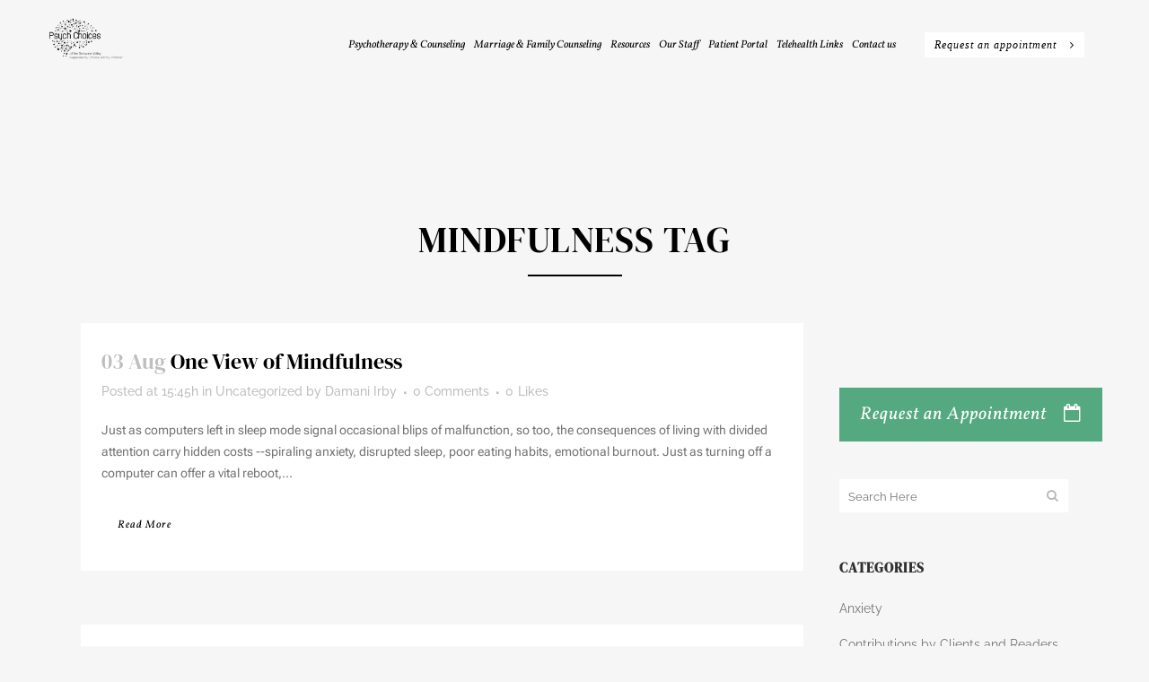

--- FILE ---
content_type: text/html; charset=utf-8
request_url: https://www.google.com/recaptcha/api2/anchor?ar=1&k=6LfnmwYaAAAAAOzMNVhCxTQX0JujlgP4ocflqGoA&co=aHR0cHM6Ly9wc3ljaGNob2ljZXMuY29tOjQ0Mw..&hl=en&v=7gg7H51Q-naNfhmCP3_R47ho&size=invisible&anchor-ms=20000&execute-ms=30000&cb=93eubex1f0b2
body_size: 48146
content:
<!DOCTYPE HTML><html dir="ltr" lang="en"><head><meta http-equiv="Content-Type" content="text/html; charset=UTF-8">
<meta http-equiv="X-UA-Compatible" content="IE=edge">
<title>reCAPTCHA</title>
<style type="text/css">
/* cyrillic-ext */
@font-face {
  font-family: 'Roboto';
  font-style: normal;
  font-weight: 400;
  font-stretch: 100%;
  src: url(//fonts.gstatic.com/s/roboto/v48/KFO7CnqEu92Fr1ME7kSn66aGLdTylUAMa3GUBHMdazTgWw.woff2) format('woff2');
  unicode-range: U+0460-052F, U+1C80-1C8A, U+20B4, U+2DE0-2DFF, U+A640-A69F, U+FE2E-FE2F;
}
/* cyrillic */
@font-face {
  font-family: 'Roboto';
  font-style: normal;
  font-weight: 400;
  font-stretch: 100%;
  src: url(//fonts.gstatic.com/s/roboto/v48/KFO7CnqEu92Fr1ME7kSn66aGLdTylUAMa3iUBHMdazTgWw.woff2) format('woff2');
  unicode-range: U+0301, U+0400-045F, U+0490-0491, U+04B0-04B1, U+2116;
}
/* greek-ext */
@font-face {
  font-family: 'Roboto';
  font-style: normal;
  font-weight: 400;
  font-stretch: 100%;
  src: url(//fonts.gstatic.com/s/roboto/v48/KFO7CnqEu92Fr1ME7kSn66aGLdTylUAMa3CUBHMdazTgWw.woff2) format('woff2');
  unicode-range: U+1F00-1FFF;
}
/* greek */
@font-face {
  font-family: 'Roboto';
  font-style: normal;
  font-weight: 400;
  font-stretch: 100%;
  src: url(//fonts.gstatic.com/s/roboto/v48/KFO7CnqEu92Fr1ME7kSn66aGLdTylUAMa3-UBHMdazTgWw.woff2) format('woff2');
  unicode-range: U+0370-0377, U+037A-037F, U+0384-038A, U+038C, U+038E-03A1, U+03A3-03FF;
}
/* math */
@font-face {
  font-family: 'Roboto';
  font-style: normal;
  font-weight: 400;
  font-stretch: 100%;
  src: url(//fonts.gstatic.com/s/roboto/v48/KFO7CnqEu92Fr1ME7kSn66aGLdTylUAMawCUBHMdazTgWw.woff2) format('woff2');
  unicode-range: U+0302-0303, U+0305, U+0307-0308, U+0310, U+0312, U+0315, U+031A, U+0326-0327, U+032C, U+032F-0330, U+0332-0333, U+0338, U+033A, U+0346, U+034D, U+0391-03A1, U+03A3-03A9, U+03B1-03C9, U+03D1, U+03D5-03D6, U+03F0-03F1, U+03F4-03F5, U+2016-2017, U+2034-2038, U+203C, U+2040, U+2043, U+2047, U+2050, U+2057, U+205F, U+2070-2071, U+2074-208E, U+2090-209C, U+20D0-20DC, U+20E1, U+20E5-20EF, U+2100-2112, U+2114-2115, U+2117-2121, U+2123-214F, U+2190, U+2192, U+2194-21AE, U+21B0-21E5, U+21F1-21F2, U+21F4-2211, U+2213-2214, U+2216-22FF, U+2308-230B, U+2310, U+2319, U+231C-2321, U+2336-237A, U+237C, U+2395, U+239B-23B7, U+23D0, U+23DC-23E1, U+2474-2475, U+25AF, U+25B3, U+25B7, U+25BD, U+25C1, U+25CA, U+25CC, U+25FB, U+266D-266F, U+27C0-27FF, U+2900-2AFF, U+2B0E-2B11, U+2B30-2B4C, U+2BFE, U+3030, U+FF5B, U+FF5D, U+1D400-1D7FF, U+1EE00-1EEFF;
}
/* symbols */
@font-face {
  font-family: 'Roboto';
  font-style: normal;
  font-weight: 400;
  font-stretch: 100%;
  src: url(//fonts.gstatic.com/s/roboto/v48/KFO7CnqEu92Fr1ME7kSn66aGLdTylUAMaxKUBHMdazTgWw.woff2) format('woff2');
  unicode-range: U+0001-000C, U+000E-001F, U+007F-009F, U+20DD-20E0, U+20E2-20E4, U+2150-218F, U+2190, U+2192, U+2194-2199, U+21AF, U+21E6-21F0, U+21F3, U+2218-2219, U+2299, U+22C4-22C6, U+2300-243F, U+2440-244A, U+2460-24FF, U+25A0-27BF, U+2800-28FF, U+2921-2922, U+2981, U+29BF, U+29EB, U+2B00-2BFF, U+4DC0-4DFF, U+FFF9-FFFB, U+10140-1018E, U+10190-1019C, U+101A0, U+101D0-101FD, U+102E0-102FB, U+10E60-10E7E, U+1D2C0-1D2D3, U+1D2E0-1D37F, U+1F000-1F0FF, U+1F100-1F1AD, U+1F1E6-1F1FF, U+1F30D-1F30F, U+1F315, U+1F31C, U+1F31E, U+1F320-1F32C, U+1F336, U+1F378, U+1F37D, U+1F382, U+1F393-1F39F, U+1F3A7-1F3A8, U+1F3AC-1F3AF, U+1F3C2, U+1F3C4-1F3C6, U+1F3CA-1F3CE, U+1F3D4-1F3E0, U+1F3ED, U+1F3F1-1F3F3, U+1F3F5-1F3F7, U+1F408, U+1F415, U+1F41F, U+1F426, U+1F43F, U+1F441-1F442, U+1F444, U+1F446-1F449, U+1F44C-1F44E, U+1F453, U+1F46A, U+1F47D, U+1F4A3, U+1F4B0, U+1F4B3, U+1F4B9, U+1F4BB, U+1F4BF, U+1F4C8-1F4CB, U+1F4D6, U+1F4DA, U+1F4DF, U+1F4E3-1F4E6, U+1F4EA-1F4ED, U+1F4F7, U+1F4F9-1F4FB, U+1F4FD-1F4FE, U+1F503, U+1F507-1F50B, U+1F50D, U+1F512-1F513, U+1F53E-1F54A, U+1F54F-1F5FA, U+1F610, U+1F650-1F67F, U+1F687, U+1F68D, U+1F691, U+1F694, U+1F698, U+1F6AD, U+1F6B2, U+1F6B9-1F6BA, U+1F6BC, U+1F6C6-1F6CF, U+1F6D3-1F6D7, U+1F6E0-1F6EA, U+1F6F0-1F6F3, U+1F6F7-1F6FC, U+1F700-1F7FF, U+1F800-1F80B, U+1F810-1F847, U+1F850-1F859, U+1F860-1F887, U+1F890-1F8AD, U+1F8B0-1F8BB, U+1F8C0-1F8C1, U+1F900-1F90B, U+1F93B, U+1F946, U+1F984, U+1F996, U+1F9E9, U+1FA00-1FA6F, U+1FA70-1FA7C, U+1FA80-1FA89, U+1FA8F-1FAC6, U+1FACE-1FADC, U+1FADF-1FAE9, U+1FAF0-1FAF8, U+1FB00-1FBFF;
}
/* vietnamese */
@font-face {
  font-family: 'Roboto';
  font-style: normal;
  font-weight: 400;
  font-stretch: 100%;
  src: url(//fonts.gstatic.com/s/roboto/v48/KFO7CnqEu92Fr1ME7kSn66aGLdTylUAMa3OUBHMdazTgWw.woff2) format('woff2');
  unicode-range: U+0102-0103, U+0110-0111, U+0128-0129, U+0168-0169, U+01A0-01A1, U+01AF-01B0, U+0300-0301, U+0303-0304, U+0308-0309, U+0323, U+0329, U+1EA0-1EF9, U+20AB;
}
/* latin-ext */
@font-face {
  font-family: 'Roboto';
  font-style: normal;
  font-weight: 400;
  font-stretch: 100%;
  src: url(//fonts.gstatic.com/s/roboto/v48/KFO7CnqEu92Fr1ME7kSn66aGLdTylUAMa3KUBHMdazTgWw.woff2) format('woff2');
  unicode-range: U+0100-02BA, U+02BD-02C5, U+02C7-02CC, U+02CE-02D7, U+02DD-02FF, U+0304, U+0308, U+0329, U+1D00-1DBF, U+1E00-1E9F, U+1EF2-1EFF, U+2020, U+20A0-20AB, U+20AD-20C0, U+2113, U+2C60-2C7F, U+A720-A7FF;
}
/* latin */
@font-face {
  font-family: 'Roboto';
  font-style: normal;
  font-weight: 400;
  font-stretch: 100%;
  src: url(//fonts.gstatic.com/s/roboto/v48/KFO7CnqEu92Fr1ME7kSn66aGLdTylUAMa3yUBHMdazQ.woff2) format('woff2');
  unicode-range: U+0000-00FF, U+0131, U+0152-0153, U+02BB-02BC, U+02C6, U+02DA, U+02DC, U+0304, U+0308, U+0329, U+2000-206F, U+20AC, U+2122, U+2191, U+2193, U+2212, U+2215, U+FEFF, U+FFFD;
}
/* cyrillic-ext */
@font-face {
  font-family: 'Roboto';
  font-style: normal;
  font-weight: 500;
  font-stretch: 100%;
  src: url(//fonts.gstatic.com/s/roboto/v48/KFO7CnqEu92Fr1ME7kSn66aGLdTylUAMa3GUBHMdazTgWw.woff2) format('woff2');
  unicode-range: U+0460-052F, U+1C80-1C8A, U+20B4, U+2DE0-2DFF, U+A640-A69F, U+FE2E-FE2F;
}
/* cyrillic */
@font-face {
  font-family: 'Roboto';
  font-style: normal;
  font-weight: 500;
  font-stretch: 100%;
  src: url(//fonts.gstatic.com/s/roboto/v48/KFO7CnqEu92Fr1ME7kSn66aGLdTylUAMa3iUBHMdazTgWw.woff2) format('woff2');
  unicode-range: U+0301, U+0400-045F, U+0490-0491, U+04B0-04B1, U+2116;
}
/* greek-ext */
@font-face {
  font-family: 'Roboto';
  font-style: normal;
  font-weight: 500;
  font-stretch: 100%;
  src: url(//fonts.gstatic.com/s/roboto/v48/KFO7CnqEu92Fr1ME7kSn66aGLdTylUAMa3CUBHMdazTgWw.woff2) format('woff2');
  unicode-range: U+1F00-1FFF;
}
/* greek */
@font-face {
  font-family: 'Roboto';
  font-style: normal;
  font-weight: 500;
  font-stretch: 100%;
  src: url(//fonts.gstatic.com/s/roboto/v48/KFO7CnqEu92Fr1ME7kSn66aGLdTylUAMa3-UBHMdazTgWw.woff2) format('woff2');
  unicode-range: U+0370-0377, U+037A-037F, U+0384-038A, U+038C, U+038E-03A1, U+03A3-03FF;
}
/* math */
@font-face {
  font-family: 'Roboto';
  font-style: normal;
  font-weight: 500;
  font-stretch: 100%;
  src: url(//fonts.gstatic.com/s/roboto/v48/KFO7CnqEu92Fr1ME7kSn66aGLdTylUAMawCUBHMdazTgWw.woff2) format('woff2');
  unicode-range: U+0302-0303, U+0305, U+0307-0308, U+0310, U+0312, U+0315, U+031A, U+0326-0327, U+032C, U+032F-0330, U+0332-0333, U+0338, U+033A, U+0346, U+034D, U+0391-03A1, U+03A3-03A9, U+03B1-03C9, U+03D1, U+03D5-03D6, U+03F0-03F1, U+03F4-03F5, U+2016-2017, U+2034-2038, U+203C, U+2040, U+2043, U+2047, U+2050, U+2057, U+205F, U+2070-2071, U+2074-208E, U+2090-209C, U+20D0-20DC, U+20E1, U+20E5-20EF, U+2100-2112, U+2114-2115, U+2117-2121, U+2123-214F, U+2190, U+2192, U+2194-21AE, U+21B0-21E5, U+21F1-21F2, U+21F4-2211, U+2213-2214, U+2216-22FF, U+2308-230B, U+2310, U+2319, U+231C-2321, U+2336-237A, U+237C, U+2395, U+239B-23B7, U+23D0, U+23DC-23E1, U+2474-2475, U+25AF, U+25B3, U+25B7, U+25BD, U+25C1, U+25CA, U+25CC, U+25FB, U+266D-266F, U+27C0-27FF, U+2900-2AFF, U+2B0E-2B11, U+2B30-2B4C, U+2BFE, U+3030, U+FF5B, U+FF5D, U+1D400-1D7FF, U+1EE00-1EEFF;
}
/* symbols */
@font-face {
  font-family: 'Roboto';
  font-style: normal;
  font-weight: 500;
  font-stretch: 100%;
  src: url(//fonts.gstatic.com/s/roboto/v48/KFO7CnqEu92Fr1ME7kSn66aGLdTylUAMaxKUBHMdazTgWw.woff2) format('woff2');
  unicode-range: U+0001-000C, U+000E-001F, U+007F-009F, U+20DD-20E0, U+20E2-20E4, U+2150-218F, U+2190, U+2192, U+2194-2199, U+21AF, U+21E6-21F0, U+21F3, U+2218-2219, U+2299, U+22C4-22C6, U+2300-243F, U+2440-244A, U+2460-24FF, U+25A0-27BF, U+2800-28FF, U+2921-2922, U+2981, U+29BF, U+29EB, U+2B00-2BFF, U+4DC0-4DFF, U+FFF9-FFFB, U+10140-1018E, U+10190-1019C, U+101A0, U+101D0-101FD, U+102E0-102FB, U+10E60-10E7E, U+1D2C0-1D2D3, U+1D2E0-1D37F, U+1F000-1F0FF, U+1F100-1F1AD, U+1F1E6-1F1FF, U+1F30D-1F30F, U+1F315, U+1F31C, U+1F31E, U+1F320-1F32C, U+1F336, U+1F378, U+1F37D, U+1F382, U+1F393-1F39F, U+1F3A7-1F3A8, U+1F3AC-1F3AF, U+1F3C2, U+1F3C4-1F3C6, U+1F3CA-1F3CE, U+1F3D4-1F3E0, U+1F3ED, U+1F3F1-1F3F3, U+1F3F5-1F3F7, U+1F408, U+1F415, U+1F41F, U+1F426, U+1F43F, U+1F441-1F442, U+1F444, U+1F446-1F449, U+1F44C-1F44E, U+1F453, U+1F46A, U+1F47D, U+1F4A3, U+1F4B0, U+1F4B3, U+1F4B9, U+1F4BB, U+1F4BF, U+1F4C8-1F4CB, U+1F4D6, U+1F4DA, U+1F4DF, U+1F4E3-1F4E6, U+1F4EA-1F4ED, U+1F4F7, U+1F4F9-1F4FB, U+1F4FD-1F4FE, U+1F503, U+1F507-1F50B, U+1F50D, U+1F512-1F513, U+1F53E-1F54A, U+1F54F-1F5FA, U+1F610, U+1F650-1F67F, U+1F687, U+1F68D, U+1F691, U+1F694, U+1F698, U+1F6AD, U+1F6B2, U+1F6B9-1F6BA, U+1F6BC, U+1F6C6-1F6CF, U+1F6D3-1F6D7, U+1F6E0-1F6EA, U+1F6F0-1F6F3, U+1F6F7-1F6FC, U+1F700-1F7FF, U+1F800-1F80B, U+1F810-1F847, U+1F850-1F859, U+1F860-1F887, U+1F890-1F8AD, U+1F8B0-1F8BB, U+1F8C0-1F8C1, U+1F900-1F90B, U+1F93B, U+1F946, U+1F984, U+1F996, U+1F9E9, U+1FA00-1FA6F, U+1FA70-1FA7C, U+1FA80-1FA89, U+1FA8F-1FAC6, U+1FACE-1FADC, U+1FADF-1FAE9, U+1FAF0-1FAF8, U+1FB00-1FBFF;
}
/* vietnamese */
@font-face {
  font-family: 'Roboto';
  font-style: normal;
  font-weight: 500;
  font-stretch: 100%;
  src: url(//fonts.gstatic.com/s/roboto/v48/KFO7CnqEu92Fr1ME7kSn66aGLdTylUAMa3OUBHMdazTgWw.woff2) format('woff2');
  unicode-range: U+0102-0103, U+0110-0111, U+0128-0129, U+0168-0169, U+01A0-01A1, U+01AF-01B0, U+0300-0301, U+0303-0304, U+0308-0309, U+0323, U+0329, U+1EA0-1EF9, U+20AB;
}
/* latin-ext */
@font-face {
  font-family: 'Roboto';
  font-style: normal;
  font-weight: 500;
  font-stretch: 100%;
  src: url(//fonts.gstatic.com/s/roboto/v48/KFO7CnqEu92Fr1ME7kSn66aGLdTylUAMa3KUBHMdazTgWw.woff2) format('woff2');
  unicode-range: U+0100-02BA, U+02BD-02C5, U+02C7-02CC, U+02CE-02D7, U+02DD-02FF, U+0304, U+0308, U+0329, U+1D00-1DBF, U+1E00-1E9F, U+1EF2-1EFF, U+2020, U+20A0-20AB, U+20AD-20C0, U+2113, U+2C60-2C7F, U+A720-A7FF;
}
/* latin */
@font-face {
  font-family: 'Roboto';
  font-style: normal;
  font-weight: 500;
  font-stretch: 100%;
  src: url(//fonts.gstatic.com/s/roboto/v48/KFO7CnqEu92Fr1ME7kSn66aGLdTylUAMa3yUBHMdazQ.woff2) format('woff2');
  unicode-range: U+0000-00FF, U+0131, U+0152-0153, U+02BB-02BC, U+02C6, U+02DA, U+02DC, U+0304, U+0308, U+0329, U+2000-206F, U+20AC, U+2122, U+2191, U+2193, U+2212, U+2215, U+FEFF, U+FFFD;
}
/* cyrillic-ext */
@font-face {
  font-family: 'Roboto';
  font-style: normal;
  font-weight: 900;
  font-stretch: 100%;
  src: url(//fonts.gstatic.com/s/roboto/v48/KFO7CnqEu92Fr1ME7kSn66aGLdTylUAMa3GUBHMdazTgWw.woff2) format('woff2');
  unicode-range: U+0460-052F, U+1C80-1C8A, U+20B4, U+2DE0-2DFF, U+A640-A69F, U+FE2E-FE2F;
}
/* cyrillic */
@font-face {
  font-family: 'Roboto';
  font-style: normal;
  font-weight: 900;
  font-stretch: 100%;
  src: url(//fonts.gstatic.com/s/roboto/v48/KFO7CnqEu92Fr1ME7kSn66aGLdTylUAMa3iUBHMdazTgWw.woff2) format('woff2');
  unicode-range: U+0301, U+0400-045F, U+0490-0491, U+04B0-04B1, U+2116;
}
/* greek-ext */
@font-face {
  font-family: 'Roboto';
  font-style: normal;
  font-weight: 900;
  font-stretch: 100%;
  src: url(//fonts.gstatic.com/s/roboto/v48/KFO7CnqEu92Fr1ME7kSn66aGLdTylUAMa3CUBHMdazTgWw.woff2) format('woff2');
  unicode-range: U+1F00-1FFF;
}
/* greek */
@font-face {
  font-family: 'Roboto';
  font-style: normal;
  font-weight: 900;
  font-stretch: 100%;
  src: url(//fonts.gstatic.com/s/roboto/v48/KFO7CnqEu92Fr1ME7kSn66aGLdTylUAMa3-UBHMdazTgWw.woff2) format('woff2');
  unicode-range: U+0370-0377, U+037A-037F, U+0384-038A, U+038C, U+038E-03A1, U+03A3-03FF;
}
/* math */
@font-face {
  font-family: 'Roboto';
  font-style: normal;
  font-weight: 900;
  font-stretch: 100%;
  src: url(//fonts.gstatic.com/s/roboto/v48/KFO7CnqEu92Fr1ME7kSn66aGLdTylUAMawCUBHMdazTgWw.woff2) format('woff2');
  unicode-range: U+0302-0303, U+0305, U+0307-0308, U+0310, U+0312, U+0315, U+031A, U+0326-0327, U+032C, U+032F-0330, U+0332-0333, U+0338, U+033A, U+0346, U+034D, U+0391-03A1, U+03A3-03A9, U+03B1-03C9, U+03D1, U+03D5-03D6, U+03F0-03F1, U+03F4-03F5, U+2016-2017, U+2034-2038, U+203C, U+2040, U+2043, U+2047, U+2050, U+2057, U+205F, U+2070-2071, U+2074-208E, U+2090-209C, U+20D0-20DC, U+20E1, U+20E5-20EF, U+2100-2112, U+2114-2115, U+2117-2121, U+2123-214F, U+2190, U+2192, U+2194-21AE, U+21B0-21E5, U+21F1-21F2, U+21F4-2211, U+2213-2214, U+2216-22FF, U+2308-230B, U+2310, U+2319, U+231C-2321, U+2336-237A, U+237C, U+2395, U+239B-23B7, U+23D0, U+23DC-23E1, U+2474-2475, U+25AF, U+25B3, U+25B7, U+25BD, U+25C1, U+25CA, U+25CC, U+25FB, U+266D-266F, U+27C0-27FF, U+2900-2AFF, U+2B0E-2B11, U+2B30-2B4C, U+2BFE, U+3030, U+FF5B, U+FF5D, U+1D400-1D7FF, U+1EE00-1EEFF;
}
/* symbols */
@font-face {
  font-family: 'Roboto';
  font-style: normal;
  font-weight: 900;
  font-stretch: 100%;
  src: url(//fonts.gstatic.com/s/roboto/v48/KFO7CnqEu92Fr1ME7kSn66aGLdTylUAMaxKUBHMdazTgWw.woff2) format('woff2');
  unicode-range: U+0001-000C, U+000E-001F, U+007F-009F, U+20DD-20E0, U+20E2-20E4, U+2150-218F, U+2190, U+2192, U+2194-2199, U+21AF, U+21E6-21F0, U+21F3, U+2218-2219, U+2299, U+22C4-22C6, U+2300-243F, U+2440-244A, U+2460-24FF, U+25A0-27BF, U+2800-28FF, U+2921-2922, U+2981, U+29BF, U+29EB, U+2B00-2BFF, U+4DC0-4DFF, U+FFF9-FFFB, U+10140-1018E, U+10190-1019C, U+101A0, U+101D0-101FD, U+102E0-102FB, U+10E60-10E7E, U+1D2C0-1D2D3, U+1D2E0-1D37F, U+1F000-1F0FF, U+1F100-1F1AD, U+1F1E6-1F1FF, U+1F30D-1F30F, U+1F315, U+1F31C, U+1F31E, U+1F320-1F32C, U+1F336, U+1F378, U+1F37D, U+1F382, U+1F393-1F39F, U+1F3A7-1F3A8, U+1F3AC-1F3AF, U+1F3C2, U+1F3C4-1F3C6, U+1F3CA-1F3CE, U+1F3D4-1F3E0, U+1F3ED, U+1F3F1-1F3F3, U+1F3F5-1F3F7, U+1F408, U+1F415, U+1F41F, U+1F426, U+1F43F, U+1F441-1F442, U+1F444, U+1F446-1F449, U+1F44C-1F44E, U+1F453, U+1F46A, U+1F47D, U+1F4A3, U+1F4B0, U+1F4B3, U+1F4B9, U+1F4BB, U+1F4BF, U+1F4C8-1F4CB, U+1F4D6, U+1F4DA, U+1F4DF, U+1F4E3-1F4E6, U+1F4EA-1F4ED, U+1F4F7, U+1F4F9-1F4FB, U+1F4FD-1F4FE, U+1F503, U+1F507-1F50B, U+1F50D, U+1F512-1F513, U+1F53E-1F54A, U+1F54F-1F5FA, U+1F610, U+1F650-1F67F, U+1F687, U+1F68D, U+1F691, U+1F694, U+1F698, U+1F6AD, U+1F6B2, U+1F6B9-1F6BA, U+1F6BC, U+1F6C6-1F6CF, U+1F6D3-1F6D7, U+1F6E0-1F6EA, U+1F6F0-1F6F3, U+1F6F7-1F6FC, U+1F700-1F7FF, U+1F800-1F80B, U+1F810-1F847, U+1F850-1F859, U+1F860-1F887, U+1F890-1F8AD, U+1F8B0-1F8BB, U+1F8C0-1F8C1, U+1F900-1F90B, U+1F93B, U+1F946, U+1F984, U+1F996, U+1F9E9, U+1FA00-1FA6F, U+1FA70-1FA7C, U+1FA80-1FA89, U+1FA8F-1FAC6, U+1FACE-1FADC, U+1FADF-1FAE9, U+1FAF0-1FAF8, U+1FB00-1FBFF;
}
/* vietnamese */
@font-face {
  font-family: 'Roboto';
  font-style: normal;
  font-weight: 900;
  font-stretch: 100%;
  src: url(//fonts.gstatic.com/s/roboto/v48/KFO7CnqEu92Fr1ME7kSn66aGLdTylUAMa3OUBHMdazTgWw.woff2) format('woff2');
  unicode-range: U+0102-0103, U+0110-0111, U+0128-0129, U+0168-0169, U+01A0-01A1, U+01AF-01B0, U+0300-0301, U+0303-0304, U+0308-0309, U+0323, U+0329, U+1EA0-1EF9, U+20AB;
}
/* latin-ext */
@font-face {
  font-family: 'Roboto';
  font-style: normal;
  font-weight: 900;
  font-stretch: 100%;
  src: url(//fonts.gstatic.com/s/roboto/v48/KFO7CnqEu92Fr1ME7kSn66aGLdTylUAMa3KUBHMdazTgWw.woff2) format('woff2');
  unicode-range: U+0100-02BA, U+02BD-02C5, U+02C7-02CC, U+02CE-02D7, U+02DD-02FF, U+0304, U+0308, U+0329, U+1D00-1DBF, U+1E00-1E9F, U+1EF2-1EFF, U+2020, U+20A0-20AB, U+20AD-20C0, U+2113, U+2C60-2C7F, U+A720-A7FF;
}
/* latin */
@font-face {
  font-family: 'Roboto';
  font-style: normal;
  font-weight: 900;
  font-stretch: 100%;
  src: url(//fonts.gstatic.com/s/roboto/v48/KFO7CnqEu92Fr1ME7kSn66aGLdTylUAMa3yUBHMdazQ.woff2) format('woff2');
  unicode-range: U+0000-00FF, U+0131, U+0152-0153, U+02BB-02BC, U+02C6, U+02DA, U+02DC, U+0304, U+0308, U+0329, U+2000-206F, U+20AC, U+2122, U+2191, U+2193, U+2212, U+2215, U+FEFF, U+FFFD;
}

</style>
<link rel="stylesheet" type="text/css" href="https://www.gstatic.com/recaptcha/releases/7gg7H51Q-naNfhmCP3_R47ho/styles__ltr.css">
<script nonce="qYYQfJEFKBkl6-XlEzVdfQ" type="text/javascript">window['__recaptcha_api'] = 'https://www.google.com/recaptcha/api2/';</script>
<script type="text/javascript" src="https://www.gstatic.com/recaptcha/releases/7gg7H51Q-naNfhmCP3_R47ho/recaptcha__en.js" nonce="qYYQfJEFKBkl6-XlEzVdfQ">
      
    </script></head>
<body><div id="rc-anchor-alert" class="rc-anchor-alert"></div>
<input type="hidden" id="recaptcha-token" value="[base64]">
<script type="text/javascript" nonce="qYYQfJEFKBkl6-XlEzVdfQ">
      recaptcha.anchor.Main.init("[\x22ainput\x22,[\x22bgdata\x22,\x22\x22,\[base64]/[base64]/[base64]/KE4oMTI0LHYsdi5HKSxMWihsLHYpKTpOKDEyNCx2LGwpLFYpLHYpLFQpKSxGKDE3MSx2KX0scjc9ZnVuY3Rpb24obCl7cmV0dXJuIGx9LEM9ZnVuY3Rpb24obCxWLHYpe04odixsLFYpLFZbYWtdPTI3OTZ9LG49ZnVuY3Rpb24obCxWKXtWLlg9KChWLlg/[base64]/[base64]/[base64]/[base64]/[base64]/[base64]/[base64]/[base64]/[base64]/[base64]/[base64]\\u003d\x22,\[base64]\x22,\[base64]/[base64]/wqrCpsOCw7nDuMO3w6hIw4nDgcKRwpJSw5/DtMOHwp7CtcOMSAg3w7XCjsOhw4XDjyIPNCFuw4/DjcObMG/DpHPDhMOoRXXCicODbMK4wo/[base64]/w5PDkX01w5Bjwrsuw6DCtHcmLcO3wqPDpEg0w6LCglzCncKMFm3Dl8OGDVhxd1kRDMK/woPDtXPChMOow43DslrDl8OyRCfDmRBCwp9Lw65lwrPCusKMwogvGsKVSRzCnC/CqinCiADDiWYfw5/DmcKvKjIew5UtfMO9wr86Y8O5TlxnQMOXPcOFSMOOwrTCnGzCoUYuB8OIKwjCqsKIwojDv2Vewp59HsO0B8Ofw7HDjTRsw4HDrVpGw6DCo8KWwrDDrcOzwrPCnVzDsShHw5/CsR/Co8KAC1YBw5nDl8KVPnbCkMK9w4UWMUTDvnTCgsK/wrLCmyILwrPCuiLCjsOxw54uwqQHw7/DrSkeFsKBw7bDj2gvFcOfZcKlDQ7DisKPcizCgcK9w5crwoktBwHCisOHwoc/R8Ouwoo/[base64]/CrsOXwpUbJCoCwp/Dsio2cMOxWMKCwrHCiQvCocKOccOUwr3DtSVbWizCtwvDmsK1woFGw7nChMOPwoTDnRHDtMKnw6rCkTonwp/CignCnMKrXSIdKzPDvcO3IQTDnsKDwp0ewpfCrnghw7xJw4rCriLCh8O+w4zCgsOsMMOuFsOmNMO9J8Kjw6lvUsOZw47Dk0RkUcKYMcKhR8OvH8OTLy7CiMKewpsAcBbCvxDDhsOVw6zCqCQlwo96wq/DvzXCklNJwrzDhMK+w5bDkWMiw6kbRMKMB8O7wq5tTMK+GW06w7/Dni/DlcKCwqwUC8KIJH9+wot3wow7MwrDiDMyw7kRw7Fiw4rCj33CvEEawofDkgx/MWfCv0N4wpzCsGDDnEHDi8KHYkwgw6TCjRrDvA7DhcKhw6TCksKuw7Nbwq9qLQrDhVtPw5PCjsKPDMKlwoHCkMKXwok4UMOdT8KgwoB4w64NbjQaaDzDlsOjw7nDmATCk3/DhRTClFoUaGksdy3CmMKNUG84w4DCocK+w6ZTH8OLw7F/RAzCj199w4/DmsOcw7bDqHNcRjfClS5iwp0LaMKewrXCqHbCjcOOw55Ywrw8wr80w5k6wqnCocO2w5XCq8KfNcKKw6MSw5DDpyddaMOfOMOSw4/CscKTw5rDr8KheMOEw7jCmzARwqZxw48OWgnCqQHDuDE4JREUw5YCCsO1MsOxw7FEDcOXE8O0ZR8bw53CocKfw5/ClE7DrArDpX5ZwrJfwpBJw6TCrXR7w5nCtj8yIcK9wpd3wpnCicODw5guwqJ/JsKweGLDhip1GMKYaBN4woPCh8ODacOJdVYuw65ETMOLN8KEw4Rnw6LDrMO6eTECw4sEwqfDpiDCm8O/MsOBPD7Di8OVwqBIw6k+w6zDkkLDrmByw5Q7EybDtxc2GcOLwrDDpQsZw4nCrcKAc3howrbCqsOEw7PDqcO0cxJQw48/wobCt2MJTxPDlRLCusOLwojCvRZPE8OdBsOPwqbDsHXCrgHCuMKtJVAgw714SUHDrsOnb8OOw7/DhU3CvsKLw4wsbU5Mw7rCr8OAwrEFw7/Dt03DlgnDsmcPw4TDhMKsw7PDpsKww4DCqQoMw4cMSsKzAlHClTnDjksDwq0KKFcNIsKKwrtxEX0QaVbCviPCqcKCAcKwR0zCjgIfw79Kw47CnWdww7A7TyLCrcKBwoN4w5/CocOMXnY2wqDDl8Kuw5V1KcO+w5l+w5DDisODwp4ew7Zsw77ClcOXXiHDgjLCpsOIWWtow45xeWLDmsKkDcKMw61Dw7low43DssK5w7pkwqfCgcOCw4HCsmFTZTDCrsKlwp7DkUxNw7h5wpXChnFCwpnChxDDusKzw6ZVw4PDlMOFwpk0UsOvLcOew5/Dh8KdwqVPVVYJw7pzw43CkwnCvBUKRRcqOl7Co8KhbcKXwp9xN8OxXcK7dxJBJsOYMh9YwoVcwodDUMKrUcKjw7vCvUbDoBRbQsOlwqrDkiJfY8K+A8KrbHUywqzDncKEJGnDgcKrw7Y7Zg/DjcKRw5FrU8O4STLDj0EpwqlywpnDr8KGd8O0w6jChsKdwqXCsFB4w4nDlMKUMDPDi8Orw7R4bcKzFSw4CMKMUMORw6zDrGtrFsOqYMO4w6/CsTfCoMKLUMOjLD/ClcKMZMKxwpUedAozR8K9ZMO9w5bCucKJwrNNesKJVMOFw6ppw47DncOYPGvDjDUWwpJsL1BPw7/DsArCscOUJX5EwpEMNmrDhcK0wozCqMO3w67Ct8KAwq/DlQYwwrLCg1/[base64]/Xit3IDlcY8OIwp/CpcKZbTVSw6k+w5DDjsOmwowdw4jDp34Cw4/CkmbCm0fCm8O/wr4KwpLDisOJwpsFwp3DtMOcw7fDgcOUTsO7MUTDrGwpwqfCtcKdwpZKwpLDrMOJw5c5FBLDi8OSw7VUwplmwqHDrxRNw5hHw4zDvVoowqh/[base64]/CqV7DjWQfNTjDgcOcD3LCjSPDssKNEQTCsMKlw6jCpsKVfkZqAG9xLsK1w4sNCkHCv3xKw4HDsERYw5IZwpTDssOJGMODw5LCocKBDHHCjsOdMcONw6ZOwpXChsKTGVnCmGVDw7bClnoLTsO6UktTwpXCjcOIw6/DusKQLkzCoSMdI8OeH8KUOsKFw4pIGG7DpcO0w5/CvMK7w4DDiMOSw4kJI8O/wq/DocOzIy7CnsKKZsKOw696woTCp8KTwqtib8OiQ8KmwrcNwrXCoMO6b3jDpMKNw6fDrW0YwqwRXcKWwodsU1bDucKUH15cw4DCnn5Cw67DpErCuTzDlVjCngZpwr3Dh8OTwovCnMOwwo4CYcOOSsO9TsOGFWHDqsKbFyVrwqjDnX1/woo+PCsgB0lOw57CsMOdwrTDlMKZwqhYw7kyf3sbw5lmaTHCn8Obw4zDr8K7w5XDkD/[base64]/w6LCiWrDkcOEw4jDgsKLw53Cm8K8M8KjTzsrWk/CrcKVw503IMKewrTCp2PDncOmwpTClMKQw47DmsK6wq3ChcKdwpMKw7BgwrXDlsKjXnnDlsK6cjViw6kjXho1wqfCnGHCnETCkMOPwpcyRlvCriJzw5zCl1zDo8OwcsKCcsKgdj7CicKddHfDmHUYR8Kuc8Klw74/w6VCPjZJwrRkw7cDUsOPCMOjwq9ZFMO/w6fCisK7BSNdw787w6XCqnBhw6rDjMO3Ix/CmsOFw4YiA8KuGsKhwpzClsObDMOGFgAMwqprJsKWIMOpw5/DlwNLwr5BIyN/wp3DpcK0FsOZwrlbw5HDocKtw5zDmD9hbMKlGcODeUPCsXDCmMO1worDssKWwpvDkMOAJn5RwrV+aXRvQsOUaSjCgMOgD8KuUcKlw7TCgUTDvC4hwrZ6w7hCwoLCs0leCsKUwojDjVBcwroIQ8K/[base64]/Cq8Kww5nCgsKrPAoEw4wkwoF/PWJzYcK7CwDDr8OLwqzDpMOZw4HDncKGwq/CuizDjMOvFTXDvi0XHU97worDo8OhCsKwKMKvH2HDjcKqw79QRcK8AkBtW8KcEMK+CiLDl2vDnMOtwojDhMO/ccKEwo7DlMKaw5bDhmoVw4Maw54+OnUqVhpJwp3DoS/CnzjCpiPDpy/Dg0zDng/[base64]/Ch8OiYgsTfCgJw5R8wqjDlcOjw5ktw47CiwE5w7rCosKCwoPDrsOGwqLCs8KsI8OGOsOqSSUQd8ObccK4KcKlwr8Nwq5/[base64]/DoyTDpynDqQ7CtMKLw7sAw5nCjUJgcH3DhcKcf8KjwpR/dETDlcKlGiVBwpokOiUrG0Euw7vCl8OOwqd7wo7DhcONM8OFXcK+CSzDkcOtH8OCF8Osw4tCWTnChcK0AMKHGMK0w7FtDDAgwoXDvWoqUcOwwp/DksKiwoQswrbChXBGXg1NJsO7B8Kyw4hMwqIuYcOvX1NLw57CiUTDpmTChsK9w6fCjsKwwqEDw4ZAKsO5w4bCpMK+V37Crg9JwrbDnVpdw7oodcO1VsKfNysDwqdZUcOmw7TCmsKjKMOiBsKpw7JDZ0/DicKtHMKgA8KzHE5xwqgCw6x6W8Kmw5jDscOUwqxbUcKHZxNYw4NRwprDl2XDnMKxwoEqwp/[base64]/DvGgywowoc3V8NzzDmmTCm8OUXjxDw6kzwox5w5PDiMKjw7EmVsKGw6hdw6MBwrvCnUrDvW7DtsKnwqDDt07CgMOGwrPCpizCmsONeMK4KzDCgDfCjXzDm8ONN3pzwpTDs8OEw55DWD1Dwo3DribDkMKsUwHCl8Oaw4TCk8KcwrnCoMKkwqYYwrzCgXTClj/CgEHDs8K/[base64]/CvsOiw4HDsSnDhWB5w4swXRQlJHJDW8KTwq3Dlj/CjGLDtMO6wq0cwp1tw4E6YsO4dsOSw4A8XhE0P0jDgE9Ga8OuwrUGw67CkMOeS8K1wqfCgsOIwoHCvMOqP8KhwohTV8OLwqXCi8OrwpjDmsK+w7Z8J8K6acOXw5bDpsKAwokcwrnDtsOOaQ8INh5/w4h/UkIWw7ozw7QTAVfCncK1wrhKwqhDbBLCt8OybCbCiz0uwpLCjMO4QwHDg3kIwpHCpsO6w7HDsMKIw4xRwqxuRW8xKcKlw4bDrDLCgXZRXDDDvcOpfsOFw63DqcKFw4LCncKswpPCuQ1bwoF/RcKdT8Ocw73DmXlGwrk7S8O3GsKbw5LCm8ONwoNRYMKQwq4UPsKoQSVaworCg8K6wpXDsiBlS3NIYMK1wo7DhDhSwq0ZbMK1woduSMOyw67CoH8VwoEFwpcgwrMKwrzDt0rCtMKDXQ7Dvn3Cr8O/Lm/CisKLT0HCisOvc0Avw53CmFDDusO2eMKkRVXCnMKmw6TDlsK1wobDuR4xKWFQYcKaDXF9w6pkLcOGwqY8Mik7wpjDujUKeg5zw7bCncOqPsOKwrYVw5lIwoIMwrDDry07AWoILzlCXTTCq8OTGCYABXrDmkLDrl/DuMOtNXtOGhN0QMKdwrHCn0FLN0MrwpPCsMK9GcKzw5FXZMOlMAUbH03Dv8KmVWjDlj88dsO7w5zCv8KJTcOdPcKVcibDqMOlw4TDkj/DrDlrSsKDw7jDtcOZw7kaw7UcwoXDmG/DoDZoJsOfwofCj8OXGBVgRsKMw417wpHDkQrCj8KmVEc8w5gWwqZga8KqUR5WT8K/UcKlw5/CvB5Mwp1iwr/DnUpFwp1wwqfCsMOuSsKPw4XDujJew4BjDB0Sw4DDjMKgw6rDtMKYWljDuH3CkMKBZyAxMmXClcKPIsOWYQhqNA8JFH3CpcO2GGUJKVVqw7jDoSLDvcKuw7lCw7jCp000wqgIwrh8Q3bDsMOqFMOSwo/Cm8KbUcOCAMOsLU5LYnBpXiF1woHCtm7Cl0MsJyrDg8KpPmfDlcKqZi3CoAEsVMKhEgnCg8KrwqvDsgYzfcKOacOPwpgJwqXCgMOkYjMQwoDCucKowoUoaznCvcOqw5F1w6fCq8O7BMOieBRYw7vCu8O/[base64]/[base64]/DpsKGwoVuwo9zJcOhbH3CtCLDtV3ChMK+B8Orw716P8OmXsOTwpPCsMOmKMODRMKrw4bCkEUqUcOqbSvDq3nDsWXDqHQpw5MEHFXDosKbwr/[base64]/Cih7DpsOyw6TDpljCksKywrYSD0nCmMKgLMKJTmhvw7tXwqXCucKCwqHCgsKwwqxTd8OKw5M6dcKiFQF8TkTCuHvChhzDicKFwoLChcK4wo/ClyNAN8OVYSjDr8KkwpNJO07DpQrDp3vDmsK8wovCrsOdw4xmOGfCkC3Cg2h6EMOjwoPDpC3CgETCqXp1MMOFwpgNLw0mP8Ovwpk4wqLChMORw4BUwqjCknoLwqjCmk/Cu8KnwpB+W23CmynDgVTCtzrDpcOYwq4MwprCjlkmBsKqPVjDl0p9QFjCmTfCpsK2w4XDqcKSwpXDjALDg1s8BsK7worDksKoSsKiw5FUwovDncK3wqF9wr00w4QPCMO3wocWVsORw7c6w6NEXcKww4Iww4rDuUV/wrzCpMKwLGzDqjxCJUHChcOyQMKOw5zClcOjw5IhXnrCp8OQw7vDisO/YsKmKHLCjV9zw7lEwovCgcOJwrzCmsKIAsK0w4VwwqIFw5bCkcOYQ2ZnQTF5w5N2wqAtwrHCvMKkw7nDjx/DhkDCtMKVFSPCr8KWWcOtXMKCZsKaaCPDm8OiwpYmw57CpUxvAz3CkMOVw7wTSsOAdWHDkkHDslk8w4JiSAUQwqwWXcKVR0XCjFfClcOOw4kuwoM8w6PDuH/DucKPw6ZRwqQJw7Nvwr85GT/[base64]/CnBTCusOGWMOxCDzDqGxlw7DDqMKtYMKPwr3CnsOmwoTDhT1Rwp3CugVRw6Zgwot0w5fCkMOpPTnDpAlaHBtNRGREL8Oyw6INPMOqwqlXw6HDhMOcPsOuwootChlcwrtaJwgQw7UcacKJGiU2wqrDo8KMwrs0T8OTZMOlwofCk8KDwrJdwqPDhsK/JMK3wqXDvkbCjCsdBcOPMATCtnTCpEYGYn/CucOVwokYw4ZIdsO1SmnCp8OJw4/CmMOMa0PDtcO1woJEw5RYClNMO8OgZQBJw7LCocK7aAozW253XsKOVsOpQwTCoiIVfcKSEsOicHE7w6fDpcKlZcOLwp1Sd0DDgGh+YWfDh8OUw7/DqyDCnAnDjXfCo8OxSip2V8KUZiBwwrYgwrPCosOQAMKcNMO5eiBTwrHCvHcKO8OOw5rCmsKBEcKmw5bDr8O9XW4MBMO+HMOAwovCuG/Ci8KNfnPCrsOKDzzDmsOvVCstwrZuwokCw4XCvXvDt8OGw5ESZMOjD8OSLMK/[base64]/CiMKGKFbClWUmw7AdwpfDmnXCi3pHw7tiwoB1w6Ivwo7DpyQiccK+RMOxw6DDuMOlw6pgwqzDscOAwqXDhVNzwpYXw6fDkwDCu0zDjEHCm0fCjMOpw67DssO2RnBpwoogwq3DoWzCj8KqwpDDmQAeDRvDrMO4algvIcKMSioQwqLDpR/[base64]/CpcK8wpXDvTkTAhbCs8OPWMKrwqjCvxdfwqtuwojCk8OvVMOWwpzCnEbCrWIJw7jDv08QwqnDp8Osw6bCgcKLbMOjwrDCvFTChUjCiUFQw6PDrinCqsKuRCUbSMOiwoPChQheZj3DocOxDMKCwqbDmCvDpsOgFMOFHUxUU8OHe8OVTg0Wa8O8LcKwwp/CqsKkwqnDrxJMw5piwrzDlcOXBcOMd8KEGcKdAsOgZcOswq/CrEjCpFbDh1NIHMKKw6TCvcO2wrfDq8KnXsOAwp3Dum9hKCzCgCjDhRxPXsKnw7DDjAfDjFAJD8OKwoVjwoxoRALDtFssb8OEwoLCmMOAw7dEccKGMcKnw7dfw5khwrDDl8Khwr4YTmLCj8K8w5EgwpMDKcOLeMKnw7bDjA54dMOYCMOxwq/DrMOaF3xuw63DnRrDoCjCnVNrGUwRLRvDgMOHJAoMwrjCoU3Cnm3DqMK5wp7DpMK1cjPCigDCmj0zR3bCp3nCkDPCisOTOjfDk8KRw6LDil50w7pfw7TCrh/CmsKIOcOew5bDpMOHwqjCug1Bw6fDpxlSw4nCqMOFwqnCgUNzwrXCiVrCi8KOAMKdwrXChUkZwoZ7XV/[base64]/DrcOIw6hNwqhzbMOCLsKewo4rw5wFwp3CnD7Dp8KXFzAaw47Dpz3CnTHCg2XDpQ/DvDvCnMK7wptCUcOUA3pFeMK9XcKgQS8AK1nClinDtMOBw7/Cngd8wokbRVYFw44IwpBUw77CinrCkWFGw50IUG/Cm8Kfw6bCnsOlaldaecK3MXoqw5hVSsKIVcOVRsK9wpRZw4rDl8Klw7d9w7sxZsORw5fCtlHCsg9qw5XCg8OmHcKZwqFzX1/CgELCqMK3OcOYHsKVCVvCo2YxPcKJw4PCnMK3w4xlw57DpcKICsKMZS1eBMK6SQdrW2bCo8K0w7IRwpfDtinDjMKERsKKw54lR8K7wpfDkMKcX3bDjULCtcKeM8Oqw5PDvQ/Cv3FUKsO4dMKMw4bDjBbDosK1wr/DvMKjwqkAITjCuMKfQXcoX8O8wrsfw5lhworCh0gbwrwewrvDvBMnXyIVBSXDncOcY8KmJ183w6U1ZMOhw5N5a8O1wqBqw6bDp3pfWsK+BCpvAcODdk/ChHrCmMOHSiDDkjwGwqtJFBwxw43DoiPCmX5yQGUow7DDuTVrwqlswqcmw4ZEDsOlw6jDq0LCr8Obw4fDicK0w4d0G8Oxwo8Ew4Z/wqkvdcO0CcOSw5zCgMKRw73Drj/CpsOAw5LCusKew5taIVtJwrXChkHDusKAeWNja8OvQStXw6LDiMOaw7PDvg5qwrUWw5xgwpjDhcK8JG0pw5DDpcKrWsKZw6NTIyLCjcOjEmszw5BjXMKfw6HDhx3Com3Cn8KWA0bCs8Kiw5PDoMKhcWDCr8KTw4YWeR/[base64]/CpBsnKi83KS7CkFfCgQPDlknCoWIRXVc3R8KjBhvCql3ClinDkMOMw5/DpsOVHMKnwqIwE8OaKsO1w4nCgkDCowpHMMKswqYZJFFKWzFIIsOteEbDkcO5w5cFw5J5wqphFXLDoA/[base64]/DqMOMw5TDq8OAw5hpw4DCnsOvw6DDsMODEyRZw5p0CsOlw5rDmCrDgMOLwrFiwqx0RsOEE8K/N17Du8K1w4DDtWEvMgYaw4RrYsKrw4bDu8OIckokwpRkOMKBQEXDl8KLwoJKEMO9QwLDp8K6PsKwBn0iScKuMyMKARBtwqfDqsOFacOGwpBYRjfCpX/[base64]/FUESwopLXDF7QMKrwpfCvMKvW1LCnXE0eH5dPHHDtg8Odh3Dnm7Dmix6AmHCvcOzwpjDlMK7w4TCrlUawrPCh8K8wp5tQMOOQcKVw6gQw4t0w4DDp8OLwqYECmxqecK5fwwxw6pRwrJxYgpycyDCmS/CvMKnw6c+ITkKw4bCocO4woByw5rCpMODwo85W8OGWkrDgzAbdkLDqnbDsMODw7gBwrR4OyhnwrfDjRp5dwtVbsOlw5zDiRzDoMOCAMKFLTdzX1zCgFnCssOOw4HCnRfCh8KBScKMwqJ4wrjDh8OSw6kDN8OXJcK/w6zDrRsxUTvCmH3Ck1PDt8OMXcObB3Q/w6RreFbCrMK6NcOaw4sHwr8qw5U5wrrDicKrwrTDvGs3FGjDkcOMw4jDrcO3wovDiShuwrpMw5nCoULCusKCIsKBwqHDksOfQcOgTnESCcO3w47Dmw3Dj8OgcMKMw5kmwoYVwr/CusOOw4fDgj/[base64]/w4TDjmLDjcOIY8Ouw6DCrB0ASC/DqWJFYGLCvFFgw5IAdMKFwo92dsKCwrYywq16NcKxG8Knw5XDs8KWw5AnZHvDknHCnmUFdVI9woQywovCtcOfw5AtZcO0w6/Ciw3CnRnDpF3CkcKVwpl5wofCn8OkMsOJT8KJw6gjwrs8MkjDg8O3wqXCqMKMFWLCucKDworDrXM7w4gaw6kAw4xUE1Rlw57DicKhSj1Gw6tbdRJ8KMKDZMObwqsLaU/[base64]/ZsKswrwowpvDhMK3wqHCuBbDg8Kqwr43f8OdwqNIO8KYwogrMMKvAcKhw5N/NcKBCcOowqbDuFEMw4JBwoUQwogCI8Oyw4xQwro4w7cDwpvCrsOPw6d2NmvCgcKzw6oTGcKgw5tGwqwjw4/CnlzCqVl2wqTDi8Ojw4Ngw5U5cMKFT8KrwrDCrADCnQHDslfDpMOrVcOTRMKrAcKECMOFw7t1w5/CiMK6w4jCnMKHw5nCtMOlERcjw54kesO0M2rDvcKYSwrDvVwnC8KgEcKjKcKhw71Kw6ozw6hmw71TOlU6YxbClyALw4bDhMO5ZQzCjV/[base64]/ET5/w47CjsKww6t2w4lWDhUoX8Ovw4NGw7NGwqzDogUIw6rDtz45w7/ChWs1I1cmcBd6eWR5w749Z8OgasKHMDrDp3fCnsKMw642TGnDmkFjwoDCpcKWw4fDqsKNw4LDrsOYw7saw5HCkTbCm8KIb8OFwp5Iw7tRw71zE8OYSWzDpBNvw6LCvMOmSwHCrhlfw6MuGMOkw47Dn0zCocKaMATDocKZRn/Dn8OKGCDCrwbDjWYObMKKw68Aw67DkRLCrMKpwoDDosKfL8Ohwrlrwo3DgMOTwoJEw5rCrcK2eMONw4YKe8OUcBxYwqPCmMK4wpIIEXrCuhnCggQjUDlqw47CncOewqHCs8KXVsKOw4LDsUAhPsKtwrZgw5/Cm8K6OwnDvsKHw6zCnB0Ew67CnGNZwqkADcK9w4wiAsODbsKUCcOSIMOBw7DDhQPCkcOfUmkIEV/DqcOaacKME3A4QgI/w6FRwqtnb8OAw49jVBV/JsO/ecOVw6/[base64]/DrcO4SsOyEEzDlMOGHcKWAsOMw7oAw5ZCw7MYYEbCvW7CmSnCiMOQIEQvJjnCrU0Mwo0kJCbCpsKjfCAtK8O2w4xLw7HCs2/Dp8Kfwq9bw5bDgMOVwrp6CcKdwq5kw7PDtcOaLk7Dlx7DjMOxwr9IaxDCm8OPECLDvsOFZMKtYx9IWsK8wqrDmsK1K3XDtsOFw5MAG1jDisOJEC/[base64]/CpijDqUrDrzwhw7dxKTvCuUrDuMOpw5tgXW/DmMKcOEAhwprDlcKSw5vDrxZUT8KXwqtUw6NMFsOgEcO4bcKfwp0VEcOgDsKrTcO0w57CvMKfWTUDdDtQLi5SwoJLwp3DscKvY8OdawvDt8K4ZloQR8OHQMOww77CpsOeRk99w4fCkinDhCnCjMO8woXDqzldw7JyJwrDhmbCmMKtw7lbMi97eDvDhgTCqC/[base64]/DtcOXw5rDimfDoxHDkcOJZMKQBDVGVkPDpk/DgsORMX5Nfh57JULChSRvKggXw4fClMKJC8K4PyY2w4jDhXzDvCrCqcOjw6rCkkwPaMOuwqw/V8KXZCnCrXjClcKswoZXwrDDrkvChMKuYUwaw7XDncOmfMO/BcOOwprDiWPClXINc27CucOjwqrCo8K4FEjDvMONwq7ChGR2Rm3Cl8OBFcKhIGrDvsOfJsOTcH3Dl8OeR8KjXxLDm8KNGsOxw5Yow512wr3Co8OsJsK2w7cLw4kQXn/CqMOZYcKDwqzCrcOfwoJ/w77CiMOheBgYwp3Dg8OZw59Tw4rDvMO3w4Qbw5DCknvDpEljNx4Aw6wWwq3Cg0PCgjrClmtqaEMIQcODOMOZwq3CjyvCrVzDncK7f3F/[base64]/FF8dDg/CmMOcw4VUacObw6/[base64]/DlwfCgMKSw4RiCxZLwqtKXcOMcsOWw5Z6UFBLdMK/wrR4B19xZlLDvUfCpMOMP8OjwoU2w6JaEcOCwp00NsO7wrArAgvDu8KUcMOpw6PDpMOswqLDlTXDnsKYwpUoXMOHTsOXPzPCjQ/Dg8KFDWrDpcK8FcKsRljDisOeBhkRw53CjcKICsOFYXHCuBfCj8KvwrnDll8xbnw4wpUBwqkuwo3CsljDvsK1w6/DngUsJB0MwokLBhYzTzLCncOeLMKfEXBAIhXDjcKHAXnDs8OLf0TDqMO8KMO0w4kLwqAZdwnCj8ORwqbCrsO3w4/[base64]/DqsKMKHvCrBc/w5DDng/CqnbCs8KqwqA7wqnCv2TDiyBHNMOow4HCm8OeLCXCkMOBwpkbw5bClTvDncObcMKtwpzDncK9wp0ZHcOXecO7w7TDoybCisOwwqfChmzDvDA0U8ONa8K1X8KVw7g0wrXDvAM/PMOww5zCuHkKG8KKwqDDp8ObHMKxw6jDtMOlw4ddSndIwpQzEsKVw47DuDkewrHDl0fCkRzDtsOww61Ac8Oywr1xNA9nw7vDtXtOY3c3d8OQX8KNeBLDlWzCtFl4ABs5wqvCrXwqcMKWB8OENxnDg14AK8OIw7R/fcO1wrYhf8KbwonDkDYnBAw1Pn9eRsK8w4TCvcKjbMKdwoptw53Ck2fCuw5UwozCm3rCqMOFwqRGwovDvHXCmnQ7wo84w6LDnxANwr94w47CrRHDrjFZPDhBeCd2wqzDlMO+BsKQUTInZMO/[base64]/DvXVDw6PDp8ODwqYgwr3Dm8OwwpzDnErDkiJPwozCgcO2wpEYHVRAw7F0w4Aiw7zCuVR6dkLCt23DvB5LCwAZK8OyeEcOwqlULAxXWXzDiVU5wobDoMK6w4ErRz/DsVVgwo0/w4bCrw9Dc8K4YRlRwrRKM8Oaw7Yaw6zDk0AfwpTCnsO3OCfCrA7DsHsxw5MlM8OZw4wVwpPDosOow5LChxJ/TcKmDMOYBSPCsw3DnMK3w79jR8OgwrQpacOzwoR3wq5zfsKIPX7DgU3Co8KsOHEYw5YvORLCsCtRwq/[base64]/[base64]/CkcOKT1vCmMOHHMO4w5o3woHCmU9BwrkAwrV6w5/Cq8OVV3/CiMKtw5PDqyzDgsO1w5XDgMO7VsKywqTCtzptJcKUw7N8GjoRwq/DrQDDlHAvC1nCljfCuFtfNMOdVxw+wogaw7tKwqLCoCjDkirCu8OJfTJgTsOwVTfDlHUBAHcpwo3DisK8MlNKDsKhTcKQw58kw47DnMOJw7pWBBpKOkhQC8OTZMKcWsOZJRLDlVbDqmjCqBl+XzUtwpNYHlzDiFkWIsKlw7YIdMKOw5BRw7FAw4HCj8O9wpbDjTrCjW/CrTVpw4JIwrvDr8OMw5fCsmhDwozDoxLCuMKIw7ccw6vCgEvCqTIaaCgiGwrDksKJwoUOwrzDplTCo8Oawr4ywpDDksOIH8KIMsO7PBLCtAV7w4LCrMO7wr/DpcO3F8O9JwczwoR/X27CksOswr1AwpvDhVPDsC3DksOfdMOTwoIjw7h2BWzCsG/[base64]/woTCmsOjwqolQcK2ATxEQMKaLsKlwo/CtsKdOMOOwrnDmcK6TsKkHMOkUiZww6sOayEfRcOVHFp1di/CtMK/[base64]/DlMKjMDBaSsKqS8Kvw7wMwqjCv8OkNMKlKcKAQkjCjcKFwohoRMK9EQJiDcOiw695wrsoSMK+HcKPwqIAwrVDw4XCj8KsfRjCkcObw6hIdB/DjsO6UcOINFrDtFDCksKjR0gROsKlOMK4ChgAXMOzUsOHTcKvdMO/KS1EW2sFGcOnCSVIOGnDlmBQw61jfxZHXsOTQ3zCvE8Cw490w79EQHRqw5nCncKuemZAwpZKw6Vlw53CuiHDnQXCq8KJRkDDhG3Cq8O+fMKqwogTI8KYCyzCgcKtw5jDn0TDh0PCsDkYworCsxjDisOvZsO9ahVZHV/CkMKFwoRmw5Rswotqw53DtsKxecK3cMKFwq9NdQ18D8O5VHRowq0APEEGwokPw7JrSTcRCx4NwpbDuSHDmU/DpMOBw69jw6zCsSXDrsOfZmrDvRlxwr/[base64]/CvmA0w6bCn0ELBi/CvFZlw6jCqU7DvjImTiXDphxlIMKaw747DQnCqMOEAsKhwofCl8K6w6zCgMONwr9Cwp5DwqnDqgAOBRgmBMKdw4pXw41/[base64]/IcOcw74rFCZqwrpiw6/CssOowpZHw5N0K3AvJA3Ct8KebMKNw5bCgcK7w7l0wpgHFcKNE1LClMKAw6vCr8Otwr8dNsK8WRLCkcKnwrzDkXZwJMK7IjfDp1XCuMOwBHY+w4NwJcOfwpLDlldGV3Zswp3CiCvDjsKqw47DvRvCjMOHbhfDqmMSwrELw5rCrWLDkMOFwqrCosKaS2gHDcK/SE4ww5DCqsOVZTp0w58WwqnCkMKGSFxxK8O1wrwnCsKnOmMFwp3Di8OZwrxOScOvTcKhwqARw50zf8K4w6syw5zClsOQMWTCksKhw6FKwo5rw4nCg8KyDH9HAcO9UsKqH1fDghvCk8KcwoUKw59pwpLDnG8gUyjDssKEwo/[base64]/CuxPCtMOxMcKEcTsmcTdVw6bDnz00wofDnMKAwpnCuWVrdE/CocOJWMK4wrhDBmwLQsKpBMOSACZ4VF3DlcOCQURWwp1AwpQEFcKKw5LDusO6MsO4w4I/Q8OEwr3ChkzDmzhaEUh8OMO0w4s1w51KZk8WwqPDhlbCnMOaB8OHHR/CrsKjw4s6wpIBfsOdJGvDrX7CjcObwqd+b8KLWSAzw7HCrsOMw5tjw6zDg8O/[base64]/AsKBw5BiWkRUUVbDi8KqB8KKw67CvXXCncKNwqHCvsK/wrnDijEBET7CiFXCo3MbJglBwq0eTcKdE1wKw53Cv0jDh1TChcKhFcKxwqc2RMOewoPDol/[base64]/[base64]/Cq1Zww5g1wonCsH42w5Fqw7zCrsOpMT3CsztzAMOzwo5Pw5czw7/CiH7Do8KPw5kOBBBfwqc8w6Z3woA2LXkxwpjDscKeM8OPw67ClzkTw7sdcTouw6rCucKDw6Riw7DDnQElw6bDoCd8YsOlTcOKw7/CvHNswq7DtCk/Bl3CqBUOw4dfw4bDoQt/[base64]/DjDwDw6QlJj0aC1JIPsKdamAaw7gIw4bCqSsKaQTDtxLCtMK7XlYGw6ZJwoZEIMOFC0ZSw5/[base64]/Ct2rDnsOBwrViw4jCl1nDuSZuw7UswqTDisOxwqgARH/DusKjRQJeTHFNwp9yHW3Cp8OGVMKPWEN0woo/wqdOFsOKU8OZwoLCkMKyw6HDr3skQsKaAWHCuk9+KiY3wqB1WUogacKwEE9LbXdWckFZTwkxKMKoFwNkwrzDk3XDpMKiwqxUw73DuD7DuV1rZMK6w4HCggY1HMK+LEPCn8Ohwo0nwonCkSQowpPCh8O4w7/DvsORJ8KBwofDiFhhEMOZwo5hwpELw6ZNFVQmM3EEEMK8w4HCscKEC8OrwrbCiWZaw6LDjUUVwqkNw5U/w6A8eMOVNsOwwpwkcsKAwodDUH16w7MyUmNxw7ATA8K4wq3CjTLDi8KRw7HClTTCrj7CrcOkfsOrRMKkwoUYwoYVH8KuwrQvWMKrwqkNwp7DoD/DnTkqbjvCuX8hO8Ocwo/DlMOrAHTCqEQxwqE9w5dqwpjDiktVd3PDoMOdwooQwr7DpMOyw4c4ZWhNwrbCosOzwp/DucK1wrYxecKYw4/DkMKjUcObGMOiCD1zCMOAw6nCnitdwpnDkl1uwpBuw7HCsD9SNMKvPMK4ecKTXMOPw5MrGcO8N3LDusOEbMOgw6QhehrDjcK7w6TDvQfDknYPKH58A1QTwpLDrx/DihfDqMKjIGXDqRnDmUzCqjTDlMKrwpEIwpwbQ2AowoLCmk0awp/DrMOFwqTDvEAMw6LDj20iflhfwqRIecKpwq/ChHbDmXzDvsOEw6omwqo1QMO7w4HDpiVlwqYIfmshwpJBFAk8SGRTwphmS8KjEMKAH1gIUMKOUQnCs3PCgh3CicK6wqfCnsO8wr0/wpRtdMOpecKvG24Ww4dwwqVXcgnDvMO1cWsiwpHCjn7CkA/DkmbCjhvCpMOPw6ttw7IPw55VMSrCpl3CmjHCocKVXB01TcKuUUM0YFHDn19tCmrCliNaJcOVw54LKmZOEAbDvMKcBGV/[base64]/X8KiWMKLVVYOwrUUETrDmlY6M0hhw7HChcK7wpxVwqzDlsK5eBXCqXPDpsKnP8OLw6jCvDDCl8OvGsOQIMO6R2h0w4EvXcONOMO0KcKrw6TDmHLDgMKxw4xpKMOqAx/DnmQIw4EjccOrLi1eS8OIwox/VV3Cq0bDlHPCpSXClXNcwoJUw4HDmgXDlDVXwqxyw5rCrjjDscO/cVjCglXCiMO0wrvDp8OPJ2XDksK/[base64]/[base64]/CtcKjwqFaZMK9OMOtwr14w4PDqUzDs8K4w7TCqMOFGMKLAcOCNQZqwqfDrxrDnRfDlXMjwp5Rw4vCgcO/w6JdFMKMY8O+w4/Dm8KFYMKCwqvChGLCi1HDuz7Cnmspw6ZCX8Kmw5xnC3UgwrvDsnpQdQbDrRbDs8OxdUtaw7nCjB/ChC8Jw4IGwpLCl8OAw6d9b8K5f8KEBcOEwrs1woTCgkAbe8OzMsKaw7nCoMO2wqfDgsK4TMK+w6/CuMKQw73Ds8KJwrsswqtOExUYB8O2w5vDq8O2QVVwMkwDw78jGhjCvsOZP8OCw5fCh8Oxw77Dt8OjH8OpXyHDu8KpOsOkXgXDjMK1woJfwrnDosOQw47Drw/CjW7Dt8K+XnHDhV/ClEp7woXDocOtwrkpwqDCs8KwFsK7wqvDi8KIwqorc8Ksw5jDtDfDmVzDkzzDvRPDssONCMKCwpnDpMOFw77DhsObw67Ctm/Ct8OWC8OuXCDDjcODJcKKw60+IVoJAcOEV8K3egMJalvCnMKZwojCgMO/woYyw6EFOzPDgFjDklTDssOswrbDh085w6xsSRkKw6DCqBPDgC8kK1vDs190w7XDkAnCnMK6wqLCqBPCq8O3w59Iw6cEwpAYwoPDvcOIw5TCvhItPBhoRhVWwovDo8O0wq3Ci8KVw4jDqkfDszkVcCRNCcOPF2HDtnE/w63CusKvE8OtwqIAEcKFwqHCkcKXwqorwozDlsO1w7LDrcKlQcKIey7CoMKQw5HCvQDDoDjCqMKMwr3DoyJywqczw5VmwrDDl8O+SwVeZQrDqMK7BSXCncKtw73Dokkaw4DDuE3Dp8K1wrDCkmzCoSw4H0V2wojDr0fDv2tYCcOcwociHw/Dnw4HasKaw4PClmlUwofDt8O+dCbDl07DusKIU8OcSk/Du8OvJBwBQG8tVERawpTDqibCnzJ7w5bDtjfCjWRcHsKAwoTDv0LDgFg0w7DCh8O0YhDDvcOaWsOcPX0RQQzDgCtowqMIwrjDuA/DlwYrwqPDkMK2esOEEcKmw6vDnMKfw7hoIsOjB8K0clTChVvDnxw6VyPCpsOAw5o9XHhnw6/DoXEwZDnCm0oZAcK7Xgtyw7bCoRTClkgPw7Nwwo9wHBbDu8KcHFsbVAhAw5/DtxYrwpHDjMOkTCTCoMOSw67Dk0PDgVnCusKiwoHCtsOJw60Hd8Ozwr/[base64]/Ci8OkEcOMQU53Eg5zw7LDjEUyEHgkw6/DtcOlw4V4w7vDjGYhGDQpw5TCpiMQwrLCq8OGwo0VwrILECLDtcODX8KQwrgHfcK1wppmSRLCucOnY8OvGsO1Jk3DgGvCnCvCsjjCosKZWcKPMcOtVwPDjTDDvQHClcOBwpXCtcKew7ACdcOew7FEBjfDrVnCu1zCjFPDs1E6dVPDhMOMw47DuMKqwp/[base64]/w43DkFYaw6wmw7vDhsOmN8OMPiHDksOgViDCrko/wqvDvAINwrc1w7YpZzPDtEJ6wpBZwpMQw5B7woZ7wo18NEPCi1XCo8KDw4PCs8Odw4McwplAwptPwpTCmcOAAD49w60gwo4/wrDCjgTDmMO0YcOUF2rCjWlwcsOBQHVZV8K1wpfDtAHClC82w7xNwofDs8KswrUGWcKCwqNow5wDGRI6wpRwZkdEw6/DpDHChsOdHMOCRcOdPG0ybAFqworCm8KzwrtkAMO5wqw8w58Yw7/CrMKETCJqCHzCscOGw5PCoUrDrsKUYMK1FMOIcRPCr8KRJcOCR8KnAzLCljYDcAPCtsOUccO+w57DgMKnc8OTw5IFwrEaw77Dil9neVzCunTCjhgWIcOyT8OQScOqHMOtHsKowoV3wpvDiR7DjcOLSMKTw6HCgG/CnsK9w6EseBUGw48Iw53Cgj3ClkzDngYGW8KRFMOnw5RSIMKfw6FFZWLDunFGw6bDtG3DumZjDjzCnsODNsOVZcO7w5Ymw6ZeO8O4AT9Sw5/[base64]/ClcKawq3Cs8OAwr/DsMKKwrDCuMKlAU4pGMOLw7R1wrVga3jCjGDCkcOFwpTDnMKNL8OGwr3DncOhBlABFw8lQsOiEMOLw6LDuj/Ck1sjw47CgMK3w4fCnBHCpVzDgQPCiXvCukMMw7Acwoc7w5BMw4HDpDsNw7hxw5XCoMKRNsKswooGaMKJwrPDqX/CnD1vFlkOGcKdexDChcKNw41qACjCh8KCNsONIwx0wr1cW1BpMR8Twog/U2gYw740w5BeaMKcwo5hRcKLwpPCqmAmTcKDwpPDq8OGV8OqOMOjcVHDu8O/w7Avw4VCwo9+WsK3w55gw5LCgMKTFMK/N2XCvMK0wqLDjsKbb8KZHMOWw4MNw4IaUHYWwp/[base64]\x22],null,[\x22conf\x22,null,\x226LfnmwYaAAAAAOzMNVhCxTQX0JujlgP4ocflqGoA\x22,0,null,null,null,1,[21,125,63,73,95,87,41,43,42,83,102,105,109,121],[-1442069,774],0,null,null,null,null,0,null,0,null,700,1,null,0,\[base64]/tzcYADoGZWF6dTZkEg4Iiv2INxgAOgVNZklJNBoZCAMSFR0U8JfjNw7/vqUGGcSdCRmc4owCGQ\\u003d\\u003d\x22,0,0,null,null,1,null,0,0],\x22https://psychchoices.com:443\x22,null,[3,1,1],null,null,null,1,3600,[\x22https://www.google.com/intl/en/policies/privacy/\x22,\x22https://www.google.com/intl/en/policies/terms/\x22],\x22Y8skUaLD45HfiUgdsbXIOKlON+ToSWedTYbUtL0Jk2k\\u003d\x22,1,0,null,1,1766603511293,0,0,[2,11,250,54,133],null,[114,31,127],\x22RC-6yAAsEcwxomBTg\x22,null,null,null,null,null,\x220dAFcWeA49lgytWynj-kmNSpHsKYAW1s_UPp30vdaqi_nva1883FqMIMBza7QJC_l6u9UdAyWrzmMZbtpq1MGo45b7eCByXOIFVw\x22,1766686311166]");
    </script></body></html>

--- FILE ---
content_type: application/javascript; charset=UTF-8
request_url: https://psychchoices.com/cdn-cgi/challenge-platform/h/g/scripts/jsd/d39f91d70ce1/main.js?
body_size: 4695
content:
window._cf_chl_opt={uYln4:'g'};~function(f4,y,a,T,g,C,Z,z){f4=Y,function(j,W,fP,f3,M,U){for(fP={j:366,W:460,M:385,U:357,O:414,x:449,K:367,J:396,e:384,B:397,H:371,l:362},f3=Y,M=j();!![];)try{if(U=parseInt(f3(fP.j))/1*(parseInt(f3(fP.W))/2)+parseInt(f3(fP.M))/3+parseInt(f3(fP.U))/4*(-parseInt(f3(fP.O))/5)+-parseInt(f3(fP.x))/6*(-parseInt(f3(fP.K))/7)+parseInt(f3(fP.J))/8+-parseInt(f3(fP.e))/9*(parseInt(f3(fP.B))/10)+-parseInt(f3(fP.H))/11*(parseInt(f3(fP.l))/12),W===U)break;else M.push(M.shift())}catch(O){M.push(M.shift())}}(f,331558),y=this||self,a=y[f4(441)],T={},T[f4(452)]='o',T[f4(454)]='s',T[f4(408)]='u',T[f4(463)]='z',T[f4(402)]='n',T[f4(359)]='I',T[f4(423)]='b',g=T,y[f4(380)]=function(j,W,M,U,fO,fU,fh,f9,x,K,J,B,H,D){if(fO={j:368,W:369,M:426,U:368,O:369,x:464,K:399,J:388,e:399,B:424,H:451,l:455,b:453,D:345},fU={j:448,W:455,M:383},fh={j:355,W:465,M:382,U:439},f9=f4,null===W||void 0===W)return U;for(x=X(W),j[f9(fO.j)][f9(fO.W)]&&(x=x[f9(fO.M)](j[f9(fO.U)][f9(fO.O)](W))),x=j[f9(fO.x)][f9(fO.K)]&&j[f9(fO.J)]?j[f9(fO.x)][f9(fO.e)](new j[(f9(fO.J))](x)):function(s,ff,E){for(ff=f9,s[ff(fU.j)](),E=0;E<s[ff(fU.W)];s[E]===s[E+1]?s[ff(fU.M)](E+1,1):E+=1);return s}(x),K='nAsAaAb'.split('A'),K=K[f9(fO.B)][f9(fO.H)](K),J=0;J<x[f9(fO.l)];B=x[J],H=i(j,W,B),K(H)?(D=H==='s'&&!j[f9(fO.b)](W[B]),f9(fO.D)===M+B?O(M+B,H):D||O(M+B,W[B])):O(M+B,H),J++);return U;function O(s,E,f8){f8=Y,Object[f8(fh.j)][f8(fh.W)][f8(fh.M)](U,E)||(U[E]=[]),U[E][f8(fh.U)](s)}},C=f4(417)[f4(378)](';'),Z=C[f4(424)][f4(451)](C),y[f4(381)]=function(j,W,fK,fY,M,U,O,x){for(fK={j:466,W:455,M:437,U:439,O:435},fY=f4,M=Object[fY(fK.j)](W),U=0;U<M[fY(fK.W)];U++)if(O=M[U],'f'===O&&(O='N'),j[O]){for(x=0;x<W[M[U]][fY(fK.W)];-1===j[O][fY(fK.M)](W[M[U]][x])&&(Z(W[M[U]][x])||j[O][fY(fK.U)]('o.'+W[M[U]][x])),x++);}else j[O]=W[M[U]][fY(fK.O)](function(K){return'o.'+K})},z=function(fb,fu,fl,fH,fB,fp,W,M,U){return fb={j:420,W:462},fu={j:401,W:401,M:401,U:439,O:430,x:458,K:439,J:458},fl={j:455},fH={j:406},fB={j:455,W:458,M:355,U:465,O:382,x:355,K:465,J:355,e:382,B:406,H:439,l:439,b:406,D:439,s:401,k:439,E:401,S:465,Q:439,L:439,F:406,I:439,d:401,m:439,c:439,f0:439,f1:430},fp=f4,W=String[fp(fb.j)],M={'h':function(O,fq){return fq={j:360,W:458},O==null?'':M.g(O,6,function(x,fj){return fj=Y,fj(fq.j)[fj(fq.W)](x)})},'g':function(O,x,K,fW,J,B,H,D,s,E,S,Q,L,F,I,f0,f1,f2){if(fW=fp,O==null)return'';for(B={},H={},D='',s=2,E=3,S=2,Q=[],L=0,F=0,I=0;I<O[fW(fB.j)];I+=1)if(f0=O[fW(fB.W)](I),Object[fW(fB.M)][fW(fB.U)][fW(fB.O)](B,f0)||(B[f0]=E++,H[f0]=!0),f1=D+f0,Object[fW(fB.x)][fW(fB.K)][fW(fB.O)](B,f1))D=f1;else{if(Object[fW(fB.J)][fW(fB.U)][fW(fB.e)](H,D)){if(256>D[fW(fB.B)](0)){for(J=0;J<S;L<<=1,x-1==F?(F=0,Q[fW(fB.H)](K(L)),L=0):F++,J++);for(f2=D[fW(fB.B)](0),J=0;8>J;L=L<<1|f2&1.28,x-1==F?(F=0,Q[fW(fB.H)](K(L)),L=0):F++,f2>>=1,J++);}else{for(f2=1,J=0;J<S;L=L<<1|f2,F==x-1?(F=0,Q[fW(fB.l)](K(L)),L=0):F++,f2=0,J++);for(f2=D[fW(fB.b)](0),J=0;16>J;L=f2&1.73|L<<1.7,x-1==F?(F=0,Q[fW(fB.D)](K(L)),L=0):F++,f2>>=1,J++);}s--,s==0&&(s=Math[fW(fB.s)](2,S),S++),delete H[D]}else for(f2=B[D],J=0;J<S;L=L<<1.91|1.42&f2,F==x-1?(F=0,Q[fW(fB.k)](K(L)),L=0):F++,f2>>=1,J++);D=(s--,0==s&&(s=Math[fW(fB.E)](2,S),S++),B[f1]=E++,String(f0))}if(D!==''){if(Object[fW(fB.M)][fW(fB.S)][fW(fB.O)](H,D)){if(256>D[fW(fB.B)](0)){for(J=0;J<S;L<<=1,x-1==F?(F=0,Q[fW(fB.Q)](K(L)),L=0):F++,J++);for(f2=D[fW(fB.b)](0),J=0;8>J;L=L<<1.25|1.86&f2,F==x-1?(F=0,Q[fW(fB.L)](K(L)),L=0):F++,f2>>=1,J++);}else{for(f2=1,J=0;J<S;L=L<<1.52|f2,x-1==F?(F=0,Q[fW(fB.L)](K(L)),L=0):F++,f2=0,J++);for(f2=D[fW(fB.F)](0),J=0;16>J;L=L<<1.63|f2&1.27,F==x-1?(F=0,Q[fW(fB.I)](K(L)),L=0):F++,f2>>=1,J++);}s--,s==0&&(s=Math[fW(fB.d)](2,S),S++),delete H[D]}else for(f2=B[D],J=0;J<S;L=f2&1|L<<1,x-1==F?(F=0,Q[fW(fB.m)](K(L)),L=0):F++,f2>>=1,J++);s--,s==0&&S++}for(f2=2,J=0;J<S;L=1&f2|L<<1.43,x-1==F?(F=0,Q[fW(fB.c)](K(L)),L=0):F++,f2>>=1,J++);for(;;)if(L<<=1,F==x-1){Q[fW(fB.f0)](K(L));break}else F++;return Q[fW(fB.f1)]('')},'j':function(O,fM){return fM=fp,null==O?'':''==O?null:M.i(O[fM(fl.j)],32768,function(x,ft){return ft=fM,O[ft(fH.j)](x)})},'i':function(O,x,K,fy,J,B,H,D,s,E,S,Q,L,F,I,f0,f2,f1){for(fy=fp,J=[],B=4,H=4,D=3,s=[],Q=K(0),L=x,F=1,E=0;3>E;J[E]=E,E+=1);for(I=0,f0=Math[fy(fu.j)](2,2),S=1;S!=f0;f1=L&Q,L>>=1,0==L&&(L=x,Q=K(F++)),I|=(0<f1?1:0)*S,S<<=1);switch(I){case 0:for(I=0,f0=Math[fy(fu.W)](2,8),S=1;S!=f0;f1=L&Q,L>>=1,0==L&&(L=x,Q=K(F++)),I|=S*(0<f1?1:0),S<<=1);f2=W(I);break;case 1:for(I=0,f0=Math[fy(fu.M)](2,16),S=1;f0!=S;f1=Q&L,L>>=1,L==0&&(L=x,Q=K(F++)),I|=S*(0<f1?1:0),S<<=1);f2=W(I);break;case 2:return''}for(E=J[3]=f2,s[fy(fu.U)](f2);;){if(F>O)return'';for(I=0,f0=Math[fy(fu.M)](2,D),S=1;S!=f0;f1=L&Q,L>>=1,0==L&&(L=x,Q=K(F++)),I|=S*(0<f1?1:0),S<<=1);switch(f2=I){case 0:for(I=0,f0=Math[fy(fu.M)](2,8),S=1;S!=f0;f1=L&Q,L>>=1,L==0&&(L=x,Q=K(F++)),I|=S*(0<f1?1:0),S<<=1);J[H++]=W(I),f2=H-1,B--;break;case 1:for(I=0,f0=Math[fy(fu.W)](2,16),S=1;f0!=S;f1=L&Q,L>>=1,0==L&&(L=x,Q=K(F++)),I|=S*(0<f1?1:0),S<<=1);J[H++]=W(I),f2=H-1,B--;break;case 2:return s[fy(fu.O)]('')}if(B==0&&(B=Math[fy(fu.M)](2,D),D++),J[f2])f2=J[f2];else if(H===f2)f2=E+E[fy(fu.x)](0);else return null;s[fy(fu.K)](f2),J[H++]=E+f2[fy(fu.J)](0),B--,E=f2,0==B&&(B=Math[fy(fu.M)](2,D),D++)}}},U={},U[fp(fb.W)]=M.h,U}(),G();function N(fJ,fo,M,U,O,x,K){fo=(fJ={j:393,W:407,M:391,U:442,O:373,x:456,K:425,J:377,e:418,B:431,H:405,l:434},f4);try{return M=a[fo(fJ.j)](fo(fJ.W)),M[fo(fJ.M)]=fo(fJ.U),M[fo(fJ.O)]='-1',a[fo(fJ.x)][fo(fJ.K)](M),U=M[fo(fJ.J)],O={},O=mlwE4(U,U,'',O),O=mlwE4(U,U[fo(fJ.e)]||U[fo(fJ.B)],'n.',O),O=mlwE4(U,M[fo(fJ.H)],'d.',O),a[fo(fJ.x)][fo(fJ.l)](M),x={},x.r=O,x.e=null,x}catch(J){return K={},K.r={},K.e=J,K}}function A(U,O,fF,fC,x,K,J,B,H,l,b,D){if(fF={j:356,W:386,M:390,U:375,O:411,x:429,K:421,J:347,e:354,B:352,H:389,l:400,b:447,D:428,s:446,k:358,E:351,S:363,Q:411,L:376,F:404,I:411,d:346,m:395,c:436,f0:370,f1:398,f2:457,fI:462},fC=f4,!v(.01))return![];K=(x={},x[fC(fF.j)]=U,x[fC(fF.W)]=O,x);try{J=y[fC(fF.M)],B=fC(fF.U)+y[fC(fF.O)][fC(fF.x)]+fC(fF.K)+J.r+fC(fF.J),H=new y[(fC(fF.e))](),H[fC(fF.B)](fC(fF.H),B),H[fC(fF.l)]=2500,H[fC(fF.b)]=function(){},l={},l[fC(fF.D)]=y[fC(fF.O)][fC(fF.s)],l[fC(fF.k)]=y[fC(fF.O)][fC(fF.E)],l[fC(fF.S)]=y[fC(fF.Q)][fC(fF.L)],l[fC(fF.F)]=y[fC(fF.I)][fC(fF.d)],b=l,D={},D[fC(fF.m)]=K,D[fC(fF.c)]=b,D[fC(fF.f0)]=fC(fF.f1),H[fC(fF.f2)](z[fC(fF.fI)](D))}catch(s){}}function n(j,W,fR,f5){return fR={j:443,W:355,M:467,U:382,O:437,x:365},f5=f4,W instanceof j[f5(fR.j)]&&0<j[f5(fR.j)][f5(fR.W)][f5(fR.M)][f5(fR.U)](W)[f5(fR.O)](f5(fR.x))}function v(j,fD,fa){return fD={j:459},fa=f4,Math[fa(fD.j)]()<j}function h(M,U,Y1,fv,O,x,K){if(Y1={j:416,W:394,M:361,U:370,O:403,x:422,K:361,J:461,e:415,B:370,H:386,l:419,b:461},fv=f4,O=fv(Y1.j),!M[fv(Y1.W)])return;U===fv(Y1.M)?(x={},x[fv(Y1.U)]=O,x[fv(Y1.O)]=M.r,x[fv(Y1.x)]=fv(Y1.K),y[fv(Y1.J)][fv(Y1.e)](x,'*')):(K={},K[fv(Y1.B)]=O,K[fv(Y1.O)]=M.r,K[fv(Y1.x)]=fv(Y1.H),K[fv(Y1.l)]=U,y[fv(Y1.b)][fv(Y1.e)](K,'*'))}function R(fs,fg,j,W,M){return fs={j:412,W:409},fg=f4,j=3600,W=P(),M=Math[fg(fs.j)](Date[fg(fs.W)]()/1e3),M-W>j?![]:!![]}function f(Y2){return Y2='getOwnPropertyNames,source,3157rlifJS,readyState,tabIndex,addEventListener,/cdn-cgi/challenge-platform/h/,kgZMo4,contentWindow,split,stringify,mlwE4,kuIdX1,call,splice,9gOjNwx,1129302VSjOlF,error,isArray,Set,POST,__CF$cv$params,style,getPrototypeOf,createElement,api,errorInfoObject,2292912cxIATI,2660120dWfNch,jsd,from,timeout,pow,number,sid,chlApiClientVersion,contentDocument,charCodeAt,iframe,undefined,now,error on cf_chl_props,_cf_chl_opt,floor,function,741035pwHmci,postMessage,cloudflare-invisible,_cf_chl_opt;mhsH6;xkyRk9;FTrD2;leJV9;BCMtt1;sNHpA9;GKPzo4;AdbX0;REiSI4;xriGD7;jwjCc3;agiDh2;MQCkM2;mlwE4;kuIdX1;aLEay4;cThi2,clientInformation,detail,fromCharCode,/b/ov1/0.3806634415378555:1766597346:k3nLEx5QPFpa7y2I2U0TIMp6GeEJ75VIXIxqVYw8R8Y/,event,boolean,includes,appendChild,concat,onreadystatechange,chlApiSitekey,uYln4,join,navigator,href,onload,removeChild,map,chctx,indexOf,status,push,location,document,display: none,Function,http-code:,log,gwUy0,ontimeout,sort,4698IZPnCk,catch,bind,object,isNaN,string,length,body,send,charAt,random,278VvMOxC,parent,crTKDguGo,symbol,Array,hasOwnProperty,keys,toString,d.cookie,HkTQ2,/invisible/jsd,xhr-error,/jsd/oneshot/d39f91d70ce1/0.3806634415378555:1766597346:k3nLEx5QPFpa7y2I2U0TIMp6GeEJ75VIXIxqVYw8R8Y/,onerror,TbVa1,open,loading,XMLHttpRequest,prototype,msg,4nmcBGd,chlApiUrl,bigint,V4NgqEvBeLtfOdibFmU0SH9sukoI8AZ7P$1ClaRMT+hWGJrY56-2QjxwKpny3zXDc,success,4140htzorQ,chlApiRumWidgetAgeMs,DOMContentLoaded,[native code],778xIqeTO,658mcZENg,Object'.split(','),f=function(){return Y2},f()}function V(j,W,fQ,fS,fE,fk,fn,M,U,O){fQ={j:390,W:445,M:411,U:354,O:352,x:389,K:375,J:411,e:429,B:349,H:394,l:400,b:447,D:433,s:350,k:440,E:440,S:432,Q:432,L:457,F:462,I:379},fS={j:348},fE={j:438,W:438,M:361,U:444,O:438},fk={j:400},fn=f4,M=y[fn(fQ.j)],console[fn(fQ.W)](y[fn(fQ.M)]),U=new y[(fn(fQ.U))](),U[fn(fQ.O)](fn(fQ.x),fn(fQ.K)+y[fn(fQ.J)][fn(fQ.e)]+fn(fQ.B)+M.r),M[fn(fQ.H)]&&(U[fn(fQ.l)]=5e3,U[fn(fQ.b)]=function(fi){fi=fn,W(fi(fk.j))}),U[fn(fQ.D)]=function(fX){fX=fn,U[fX(fE.j)]>=200&&U[fX(fE.W)]<300?W(fX(fE.M)):W(fX(fE.U)+U[fX(fE.O)])},U[fn(fQ.s)]=function(fw){fw=fn,W(fw(fS.j))},O={'t':P(),'lhr':a[fn(fQ.k)]&&a[fn(fQ.E)][fn(fQ.S)]?a[fn(fQ.E)][fn(fQ.Q)]:'','api':M[fn(fQ.H)]?!![]:![],'payload':j},U[fn(fQ.L)](z[fn(fQ.F)](JSON[fn(fQ.I)](O)))}function Y(o,p,j){return j=f(),Y=function(W,M,t){return W=W-345,t=j[W],t},Y(o,p)}function G(Y0,fc,fd,fZ,j,W,M,U,O){if(Y0={j:390,W:394,M:372,U:353,O:374,x:374,K:364,J:427},fc={j:372,W:353,M:427},fd={j:410},fZ=f4,j=y[fZ(Y0.j)],!j)return;if(!R())return;(W=![],M=j[fZ(Y0.W)]===!![],U=function(fN,x){if(fN=fZ,!W){if(W=!![],!R())return;x=N(),V(x.r,function(K){h(j,K)}),x.e&&A(fN(fd.j),x.e)}},a[fZ(Y0.M)]!==fZ(Y0.U))?U():y[fZ(Y0.O)]?a[fZ(Y0.x)](fZ(Y0.K),U):(O=a[fZ(Y0.J)]||function(){},a[fZ(Y0.J)]=function(fz){fz=fZ,O(),a[fz(fc.j)]!==fz(fc.W)&&(a[fz(fc.M)]=O,U())})}function P(fr,fT,j){return fr={j:390,W:412},fT=f4,j=y[fT(fr.j)],Math[fT(fr.W)](+atob(j.t))}function i(j,W,M,fA,f6,U){f6=(fA={j:450,W:464,M:387,U:464,O:413},f4);try{return W[M][f6(fA.j)](function(){}),'p'}catch(O){}try{if(null==W[M])return void 0===W[M]?'u':'x'}catch(x){return'i'}return j[f6(fA.W)][f6(fA.M)](W[M])?'a':W[M]===j[f6(fA.U)]?'C':W[M]===!0?'T':!1===W[M]?'F':(U=typeof W[M],f6(fA.O)==U?n(j,W[M])?'N':'f':g[U]||'?')}function X(j,fG,f7,W){for(fG={j:426,W:466,M:392},f7=f4,W=[];j!==null;W=W[f7(fG.j)](Object[f7(fG.W)](j)),j=Object[f7(fG.M)](j));return W}}()

--- FILE ---
content_type: application/javascript
request_url: https://psychchoices.com/wp-content/cache/min/1/wp-content/plugins/wp-service-payment-form-with-authorizenet/js/wpspf-service-form.js?ver=1763046695
body_size: 725
content:
jQuery(document).ready(function(){jQuery('#authorizenet_lightweight-card-number').on('keyup',function(){var foo=jQuery(this).val().split(" ").join("");if(foo.length>0){foo=foo.match(new RegExp('.{1,4}','g')).join(" ")}
jQuery(this).val(foo)});jQuery('#authorizenet_lightweight-card-expiry').on('keyup',function(){var foo=jQuery(this).val().split("/").join("");if(foo.length>0){foo=foo.match(new RegExp('.{1,2}','g')).join("/")}
jQuery(this).val(foo)});if(wpspf_vars.wpspfnet_enable_check==1){jQuery('#authorizenet_lightweight-card-numberrow').hide();jQuery('#authorizenet_lightweight-card-expiryrow').hide();jQuery('#authorizenet_lightweight-card-cvcrow').hide();jQuery('#authorizenet_name-on-accountrow').hide();jQuery('#authorizenet_routing-numberrow').hide();jQuery('#authorizenet_account-numberrow').hide();jQuery('#authorizenet_bank-namerow').hide();jQuery('#check-imagerow').hide();jQuery('#authorizenet_lightweight-card-number').removeAttr('required');jQuery('#authorizenet_lightweight-card-expiry').removeAttr('required');jQuery('#authorizenet_lightweight-card-cvc').removeAttr('required');jQuery('#authorizenet_name-on-account').removeAttr('required');jQuery('#authorizenet_routing-number').removeAttr('required');jQuery('#authorizenet_account-number').removeAttr('required');jQuery('#authorizenet_bank-name').removeAttr('required')}});function wpspfCheckGrecaptcha(){var spGoogleCaptchaRes=jQuery('#spGoogleCaptchaRes').val();if(spGoogleCaptchaRes==''){return!1}else{return!0}}
var verifyCallback=function(token){jQuery('#wpspf_submit_btn').show();jQuery('#spGoogleCaptchaRes').val(token)};var expiredCallback=function(){jQuery('#wpspf_submit_btn').hide();var tokenBlank='';jQuery('#spGoogleCaptchaRes').val(tokenBlank)};var captchaTheme='light';var onloadCallback=function(){grecaptcha.render('spGoogleCaptcha',{'sitekey':sitekey,'callback':verifyCallback,'expired-callback':expiredCallback,'theme':captchaTheme})};jQuery('#wpspf_form').on('submit',function(event){event.preventDefault();jQuery('#wpspf_submit_btn').hide();jQuery('#wpspf_submit_btn_loader').show();var formData=jQuery(this).serializeArray();var blankHtml='';jQuery('#wpspf_response').html(blankHtml);jQuery.ajax({url:admin_ajax_url,type:'post',data:{action:'wpspf_service_payment_request',field_detail:formData},success:function(response){jQuery('#wpspf_submit_btn_loader').hide();var res=JSON.parse(response);jQuery('#wpspf_response').html(res.msg);if(res.status=='success'){jQuery('#wpspf_submit_btn').hide();jQuery('#wpspf_form_container').html(blankHtml)}else{jQuery('#wpspf_submit_btn').show()}}})});jQuery('#paymentmethod').change(function(){if(wpspf_vars.wpspfnet_enable_check==1){if(jQuery(this).val()=='CHECKING'||jQuery(this).val()=='SAVINGS'){jQuery('#authorizenet_name-on-accountrow').show();jQuery('#authorizenet_routing-numberrow').show();jQuery('#authorizenet_account-numberrow').show();jQuery('#authorizenet_bank-namerow').show();jQuery('#check-imagerow').show();jQuery('#wpspf_credit_card_logo').hide();jQuery('#authorizenet_bank-name').attr('required','');jQuery('#authorizenet_name-on-account').attr('required','');jQuery('#authorizenet_routing-number').attr('required','');jQuery('#authorizenet_account-number').attr('required','');jQuery('#authorizenet_lightweight-card-numberrow').hide();jQuery('#authorizenet_lightweight-card-expiryrow').hide();jQuery('#authorizenet_lightweight-card-cvcrow').hide();jQuery('#authorizenet_lightweight-card-number').removeAttr('required');jQuery('#authorizenet_lightweight-card-expiry').removeAttr('required');jQuery('#authorizenet_lightweight-card-cvc').removeAttr('required')}else if(jQuery(this).val()==''){jQuery('#authorizenet_lightweight-card-numberrow').hide();jQuery('#authorizenet_lightweight-card-expiryrow').hide();jQuery('#authorizenet_lightweight-card-cvcrow').hide();jQuery('#authorizenet_name-on-accountrow').hide();jQuery('#authorizenet_routing-numberrow').hide();jQuery('#authorizenet_account-numberrow').hide();jQuery('#authorizenet_bank-namerow').hide();jQuery('#check-imagerow').hide();jQuery('#wpspf_credit_card_logo').hide()}else{jQuery('#authorizenet_name-on-accountrow').hide();jQuery('#authorizenet_routing-numberrow').hide();jQuery('#authorizenet_account-numberrow').hide();jQuery('#authorizenet_bank-namerow').hide();jQuery('#check-imagerow').hide();jQuery('#wpspf_credit_card_logo').show();jQuery('#authorizenet_name-on-account').removeAttr('required');jQuery('#authorizenet_routing-number').removeAttr('required');jQuery('#authorizenet_account-number').removeAttr('required');jQuery('#authorizenet_bank-name').removeAttr('required');jQuery('#authorizenet_lightweight-card-numberrow').show();jQuery('#authorizenet_lightweight-card-expiryrow').show();jQuery('#authorizenet_lightweight-card-cvcrow').show();jQuery('#authorizenet_lightweight-card-number').attr('required','');jQuery('#authorizenet_lightweight-card-expiry').attr('required','');jQuery('#authorizenet_lightweight-card-cvc').attr('required','')}}});jQuery("#payment_amount").on('change',function(){var paymentAmount=jQuery(this).val();var paymentFee=jQuery("#payment_fee").val();var totalAmount=parseFloat(paymentAmount)+((parseFloat(paymentFee)/100)*parseFloat(paymentAmount));totalAmount=totalAmount.toFixed(2);jQuery('#label_total_amount').text(totalAmount);jQuery('#total_amount').val(totalAmount)})